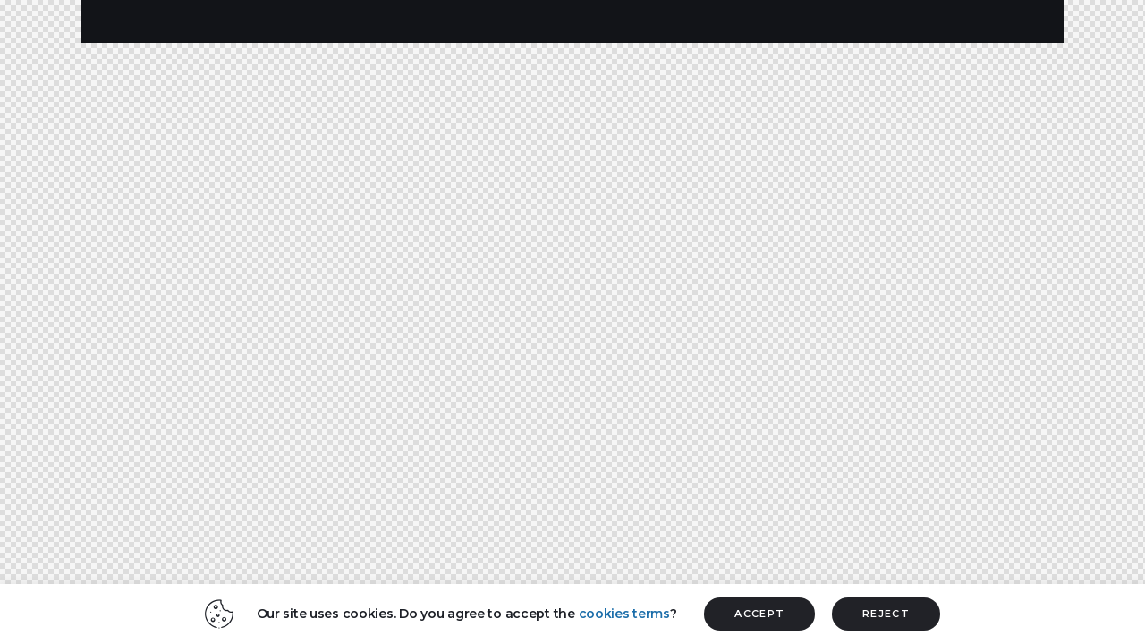

--- FILE ---
content_type: text/css
request_url: http://namsb.tj/wp-content/uploads/elementor/css/post-895.css?ver=1634519309
body_size: 317
content:
.elementor-895 .elementor-element.elementor-element-0838f91 .elementor-spacer-inner{height:29px;}.elementor-895 .elementor-element.elementor-element-fa919fa .elementor-spacer-inner{height:19px;}@media(max-width:1024px){.elementor-895 .elementor-element.elementor-element-0838f91 .elementor-spacer-inner{height:23px;}}